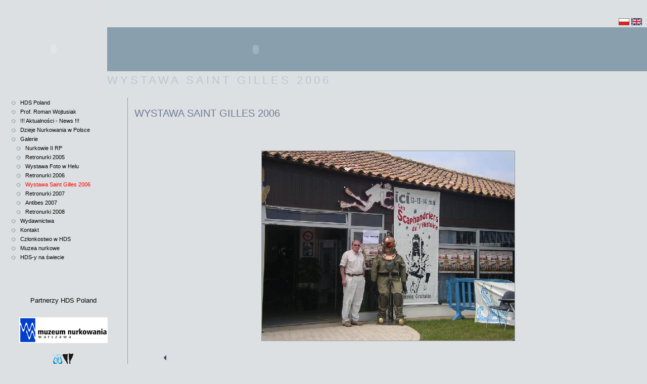

--- FILE ---
content_type: text/html
request_url: http://hds-poland.org/index2.php?pid=p4562b112ea297&mode=view&inr=74
body_size: 10551
content:
	<html>
<head>
	<title>The Historical Diving Society</title>
<meta http-equiv="Content-Type" content="text/html; charset=iso-8859-2">	<link href="templates/style.css" rel="stylesheet" type="text/css">
</head>
<script language="JavaScript" src="templates/scripts.js" type="text/javascript"></script>
<body>
<table border="0" cellpadding="0" cellspacing="0" width="100%" height="98%">
<tr>
<td height="1" colspan="3">
	<table border="0" cellpadding="0" cellspacing="0" width="100%" height="1">
		<tr>
			<td width="1">
				<!--<img src="gfx/zaloba1.png">-->
				<object classid="clsid:d27cdb6e-ae6d-11cf-96b8-444553540000" codebase="http://fpdownload.macromedia.com/pub/shockwave/cabs/flash/swflash.cab#version=7,0,0,0" width="212" height="193" id="circles" align="middle">
					<param name="allowScriptAccess" value="sameDomain" />
					<param name="movie" value="flash/circles.swf" />
					<param name="quality" value="high" />
					<param name="bgcolor" value="#ffffff" />
					<embed src="flash/circles.swf" quality="high" bgcolor="#ffffff" width="212" height="193" name="circles" align="middle" allowScriptAccess="sameDomain" type="application/x-shockwave-flash" pluginspage="http://www.macromedia.com/go/getflashplayer" />
				</object>
			</td>
      <td background="gfx/banner_bg.jpg" valign="top">
      	<table border="0" cellpadding="0" cellspacing="0" width="100%">
	      	<tr>
  		    	<td height="54" valign="bottom" style="padding-right: 10px;">
  		    		<div align="right">
  	  	  			<a href="?pid=p4562b112ea297&mode=view&inr=74&amp;language=pl"><img src="upload/lang_icons/ico_pl.jpg" alt="Polski" border="0"></a> <a href="?pid=p4562b112ea297&mode=view&inr=74&amp;language=en"><img src="upload/lang_icons/ico_en.jpg" alt="English" border="0"></a>   	    			</div>
  	    		</td>
	      	</tr>
	      	<tr>
  		    	<td height="87">
							<object classid="clsid:d27cdb6e-ae6d-11cf-96b8-444553540000" codebase="http://fpdownload.macromedia.com/pub/shockwave/cabs/flash/swflash.cab#version=7,0,0,0" width="588" height="87" id="banner" align="middle">
							<param name="allowScriptAccess" value="sameDomain" />
							<param name="movie" value="flash/banner.swf" /><param name="quality" value="high" /><param name="bgcolor" value="#dce0e3" /><embed src="flash/banner.swf" quality="high" bgcolor="#dce0e3" width="588" height="87" name="banner" align="middle" allowScriptAccess="sameDomain" type="application/x-shockwave-flash" pluginspage="http://www.macromedia.com/go/getflashplayer" />
							</object>
						</td>
					</tr>
					<tr>
						<td height="1">
							<div class="page_title">
								WYSTAWA SAINT GILLES 2006							</div>
						</td>
					</tr>
				</table>
			</td>
		</tr>
	</table>
</td>
</tr>
	<td valign="top" width="206"><div style="margin-left: 20px; margin-right: 10px;"><img src="gfx/bullet.jpg" alt="" align="left" style="margin-top: 4px;">&nbsp;<a href="?pid=p4390ee72d556f">HDS&nbsp;Poland</a><br><div id="p4390ee72d556f" style="padding-left:10px; display: none;"><img src="gfx/bullet.jpg" alt="" align="left" style="margin-top: 4px;">&nbsp;<a href="?pid=p4390ef4522138">O&nbsp;stowarzyszeniu</a><br><div id="p4390ef4522138" style="padding-left:10px; display: none;"></div><img src="gfx/bullet.jpg" alt="" align="left" style="margin-top: 4px;">&nbsp;<a href="?pid=p4390ef75ce169">Władze&nbsp;stowarzyszenia</a><br><div id="p4390ef75ce169" style="padding-left:10px; display: none;"></div><img src="gfx/bullet.jpg" alt="" align="left" style="margin-top: 4px;">&nbsp;<a href="?pid=p49b226c8aff3a">Statut</a><br><div id="p49b226c8aff3a" style="padding-left:10px; display: none;"></div></div><img src="gfx/bullet.jpg" alt="" align="left" style="margin-top: 4px;">&nbsp;<a href="?pid=p4391ee72d556f">Prof.&nbsp;Roman&nbsp;Wojtusiak</a><br><div id="p4391ee72d556f" style="padding-left:10px; display: none;"></div><img src="gfx/bullet.jpg" alt="" align="left" style="margin-top: 4px;">&nbsp;<a href="?pid=p47514ac9ad747">!!!&nbsp;Aktualności&nbsp;-&nbsp;News&nbsp;!!!</a><br><div id="p47514ac9ad747" style="padding-left:10px; display: none;"></div><img src="gfx/bullet.jpg" alt="" align="left" style="margin-top: 4px;">&nbsp;<a href="javascript:Toggle_Div('p4390eecb9a598');">Dzieje&nbsp;Nurkowania&nbsp;w&nbsp;Polsce</a><br><div id="p4390eecb9a598" style="padding-left:10px; display: none;"><img src="gfx/bullet.jpg" alt="" align="left" style="margin-top: 4px;">&nbsp;<a href="?pid=p43af07502c336">Początki</a><br><div id="p43af07502c336" style="padding-left:10px; display: none;"></div><img src="gfx/bullet.jpg" alt="" align="left" style="margin-top: 4px;">&nbsp;<a href="?pid=p4390ef97819ed">Kalendarium</a><br><div id="p4390ef97819ed" style="padding-left:10px; display: none;"></div></div><img src="gfx/bullet.jpg" alt="" align="left" style="margin-top: 4px;">&nbsp;<a href="javascript:Toggle_Div('p4390eeda5d51e');">Galerie</a><br><div id="p4390eeda5d51e" style="padding-left:10px; "><img src="gfx/bullet.jpg" alt="" align="left" style="margin-top: 4px;">&nbsp;<a href="?pid=p4390efb573920">Nurkowie&nbsp;II&nbsp;RP</a><br><div id="p4390efb573920" style="padding-left:10px; display: none;"></div><img src="gfx/bullet.jpg" alt="" align="left" style="margin-top: 4px;">&nbsp;<a href="?pid=p4390efdcc9d70">Retronurki&nbsp;2005</a><br><div id="p4390efdcc9d70" style="padding-left:10px; display: none;"></div><img src="gfx/bullet.jpg" alt="" align="left" style="margin-top: 4px;">&nbsp;<a href="?pid=p44bf4596621db">Wystawa&nbsp;Foto&nbsp;w&nbsp;Helu</a><br><div id="p44bf4596621db" style="padding-left:10px; display: none;"></div><img src="gfx/bullet.jpg" alt="" align="left" style="margin-top: 4px;">&nbsp;<a href="?pid=p4562a2731b9ff">Retronurki&nbsp;2006</a><br><div id="p4562a2731b9ff" style="padding-left:10px; display: none;"></div><img src="gfx/bullet.jpg" alt="" align="left" style="margin-top: 4px;">&nbsp;<a href="?pid=p4562b112ea297"class="menu_active">Wystawa&nbsp;Saint&nbsp;Gilles&nbsp;2006</a><br><div id="p4562b112ea297" style="padding-left:10px; "></div><img src="gfx/bullet.jpg" alt="" align="left" style="margin-top: 4px;">&nbsp;<a href="?pid=p47175dd406c81">Retronurki&nbsp;2007</a><br><div id="p47175dd406c81" style="padding-left:10px; display: none;"></div><img src="gfx/bullet.jpg" alt="" align="left" style="margin-top: 4px;">&nbsp;<a href="?pid=p4756f546b2998">Antibes&nbsp;2007</a><br><div id="p4756f546b2998" style="padding-left:10px; display: none;"></div><img src="gfx/bullet.jpg" alt="" align="left" style="margin-top: 4px;">&nbsp;<a href="?pid=p4bc22af25a1a5">Retronurki&nbsp;2008</a><br><div id="p4bc22af25a1a5" style="padding-left:10px; display: none;"></div></div><img src="gfx/bullet.jpg" alt="" align="left" style="margin-top: 4px;">&nbsp;<a href="javascript:Toggle_Div('p4390eee83de70');">Wydawnictwa</a><br><div id="p4390eee83de70" style="padding-left:10px; display: none;"><img src="gfx/bullet.jpg" alt="" align="left" style="margin-top: 4px;">&nbsp;<a href="?pid=p443acae2388ed">Magazyny&nbsp;historyczne</a><br><div id="p443acae2388ed" style="padding-left:10px; display: none;"></div><img src="gfx/bullet.jpg" alt="" align="left" style="margin-top: 4px;">&nbsp;<a href="?pid=p4390f01e73339">Literatura&nbsp;specjalistyczna</a><br><div id="p4390f01e73339" style="padding-left:10px; display: none;"></div></div><img src="gfx/bullet.jpg" alt="" align="left" style="margin-top: 4px;">&nbsp;<a href="?pid=p4390ef10c7583">Kontakt</a><br><div id="p4390ef10c7583" style="padding-left:10px; display: none;"></div><img src="gfx/bullet.jpg" alt="" align="left" style="margin-top: 4px;">&nbsp;<a href="?pid=p4390ef23c4dee">Członkostwo&nbsp;w&nbsp;HDS</a><br><div id="p4390ef23c4dee" style="padding-left:10px; display: none;"></div><img src="gfx/bullet.jpg" alt="" align="left" style="margin-top: 4px;">&nbsp;<a href="?pid=p442ae42df1ab4">Muzea&nbsp;nurkowe</a><br><div id="p442ae42df1ab4" style="padding-left:10px; display: none;"></div><img src="gfx/bullet.jpg" alt="" align="left" style="margin-top: 4px;">&nbsp;<a href="?pid=p442ae44907b50">HDS-y&nbsp;na&nbsp;świecie</a><br><div id="p442ae44907b50" style="padding-left:10px; display: none;"></div></div><div style="margin-top:70px;text-align:center"><small>Partnerzy HDS Poland</small><p><a href="http://www.muzeumnurkowania.pl/" target="_blank"><img src="gfx/muzeum_nurkowania_logo.png" alt="Muzeum Nurkowania" vspace="10" hspace="10" align="middle" border="0"/></a><a href="http://www.cmas.pl/" target="_blank"><img src="gfx/kdp.gif" alt="KDP Poland" vspace="10" hspace="20" align="middle" border="0"/></a></div><div style="margin-top:50px;text-align:center"><small>Członkowie wspierajacy HDS Poland</small><p><a href="http://www.eques.com.pl/" target="_blank"><img src="gfx/eques_kolo_80.png" alt="Skafandry do nurkowania marki Eques" vspace="10" hspace="10" align="middle" border="0"/></a><a href="http://sprecograf.pl/" target="_blank"><img src="gfx/Sprecograf-logo_120.png" alt="Zakład Poligraficzny Spręcograf" vspace="10" hspace="10" align="middle" border="0"/></a><a href="http://wzorcownia-art.pl" target="_blank"><img src="gfx/logo_wzorcownia.png" alt="Wzorcownia" vspace="10" hspace="10" align="middle" border="0"/></a></div><div style="margin-top:50px;text-align:center"><small>Patronat medialny</small><p><a href="http://freefrog.tv" target="_blank"><img src="gfx/logo_fftv_80_20140825.png" alt="Free Frog TV" vspace="10" hspace="10" align="middle" border="0"/></a></div></td>
<td valign="top" background="gfx/separator.jpg" width="1"><img src="gfx/separator.jpg" alt=""></td>
<td valign="top" width="80%"><div class="div_main"><div class="gallery_overtitle"></div><div class="gallery_title">Wystawa Saint Gilles 2006</div><div class="gallery_subtitle"></div><br><br><br><table border="0" cellpadding="2" cellspacing="2" width="90%" align="center"><tr><td colspan="3"><div align="center" class="gallery_image_title"></div></td></tr><tr><td colspan="3" id="thumb_place"><div align="center" class="gallery_image_place"><a href="upload/saint_gilles/Francja 2006 132_rs.jpg" target="_blank"><img src="thumbs.php?iid=image4562ca59780b0&amp;mw=500&amp;mh=700" alt="" class="gallery_image"><br></a></div><br></td></tr><tr><td width="33%"><a href="?pid=p4562b112ea297&amp;mode=view&amp;inr=73"><img src="gfx/prev.gif" border="0" alt=""></a></td><td>&nbsp;</td><td width="33%"><div align="right"></div></td></tr><tr><td colspan="3"><br><div class="gallery_image_description"><hr size="1">&nbsp;</div></td></tr>
</table></div></td>
</body>
</html>	


--- FILE ---
content_type: text/css
request_url: http://hds-poland.org/templates/style.css
body_size: 1673
content:
body {margin-left: 0px;	margin-top: 0px; margin-right: 0px; margin-bottom: 0px;	background-color: #dce0e2; font-family: Tahoma, Verdana, Arial; color: #000000;}
a {font-family: Tahoma, Verdana, Arial;	font-size: 11px; color: #000000; text-decoration: none;}
a:hover {color: #FF0000;}

.div_main {padding: 10px; font-size: 12px;}

.page_title {font-family: Tahoma, Verdana, Arial; font-size: 22px; color: #C0C5CE; padding-top: 5px; letter-spacing: 5px;}

.links_title {font-size: 18px; color: #606C88;}
.links_description {color: #606C88;}

.txt_content {font-size: 11px; padding-left: 20px; padding-right: 20px; text-align: justify;}
.txt_more_div {text-align: center; font-size: 11px; padding-right: 20px;}

.news_title {color: #000000; font-size: 12px; font-weight: bold; border-bottom: 1px solid #989C9F;}
.news_time {width: 10%}
.news_date {color: #606C88; font-size: 11px; text-align: right; font-weight: bold;}
.news_hour {color: #606C88; font-size: 11px; text-align: right;}
.news_content {font-size: 11px; padding: 2px; padding-left: 10px; padding-right: 10px;  border-left: 1px solid #989C9F;}
.news_more_div {text-align: right; font-size: 11px; width: 90%;}

.menu_active {color: #FF0000}

.gallery_title {font-size: 20px; text-transform: uppercase; color: #6F7B97;}
.gallery_subtitle {font-size: 11px; margin-top: 10px;}
.gallery_overtitle {font-size: 11px; margin-top: 10px; font-weight: bold;}

.gallery_thumb {border: 1px solid #9A9C9E;}
.gallery_image {border: 1px solid #9A9C9E;}
.gallery_image_title {font-size: 15px; text-transform: uppercase; color: #6F7B97; font-weight: bold;}
.gallery_image_description {font-size: 12px;}

--- FILE ---
content_type: application/x-javascript
request_url: http://hds-poland.org/templates/scripts.js
body_size: 267
content:
function Toggle_Div(id){
	var nowobj = document.getElementById(id);
	var nowvis = nowobj.style.display;
	var newico_colapse = '';
	if (nowvis == 'none'){nowobj.style.display = '';}
	if (nowvis == ''){nowobj.style.display = 'none';}	
}

function Dupa(id){

}